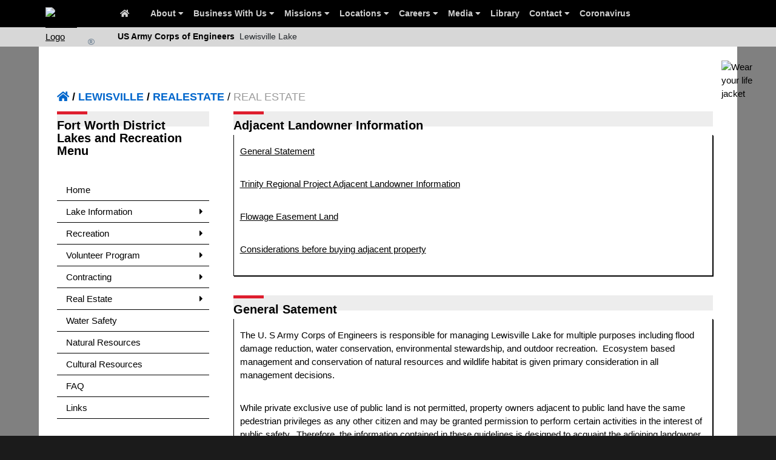

--- FILE ---
content_type: text/html
request_url: https://www.swf-wc.usace.army.mil/lewisville/Realestate/
body_size: 17250
content:
<!DOCTYPE html>
<html lang="en">
 <head>
  <meta content="text/html; charset=utf-8" http-equiv="Content-Type"/>
  <title>
   Real Estate
  </title>
  <meta content="Corps of Engineers, Fort Worth District, USACE Fort Worth, Corps, Engineer, Dam, Lake, Water Safety, Texas, Aquilla, Bardwell, Belton, Benbrook, Canyon, Grapevine, Hords Creek, Lavon, Lewisville, Navarro Mills, Proctor, Sam Rayburn, OC Fisher, Somerville, Stillhouse, Town Bluff, Waco, Whitney, Lake O the Pines, Wright Patman, Wrightpatman, Granger, Georgetown, Joe Pool, Ray Roberts, Elm Fork, Jim Chapman" name="Keywords"/>
  <meta content="U.S. Army Corps of Engineers - Adjacent Landowner Information " name="Description"/>
  <meta content="USACE Fort Worth District" name="Author"/>
  <link href="/favicon.ico" rel="shortcut icon" type="image/x-icon"/>
  <meta content="width=device-width, initial-scale=1.0" name="viewport"/>
  <meta content="IE=11" http-equiv="X-UA-Compatible"/>
  <link href="/images/logos/usace.png" rel="apple-touch-icon" sizes="192x144"/>
  <link href="/images/logos/usace.png" rel="icon" sizes="192x144"/>
  <link href="/css/lakepage.css" rel="stylesheet"/>
 </head>
 <body>
  <div id="page-container">
   <!DOCTYPE html>
<html lang="en">
<link href="https://cdnjs.cloudflare.com/ajax/libs/font-awesome/5.15.3/css/all.min.css" rel="stylesheet">
<link rel="stylesheet" href="/css/afpims.header.css?_=6">
<div id="skip-link-holder"><a id="skip-link" href="#breadcrumbs">Skip to main content
        (Press Enter).</a></div>
<div id="header">
    <div id="headerFloat" class="sticky">
        <div class="main-bar">
            <div class="header-float">
                <a class="site-logo" href="https://www.swf.usace.army.mil/">
                    <img alt="USACE Logo" src="/images/logos/usace-logo-color.svg" />
                </a>
                <div class="reg"><i class="far fa-registered"></i></div>
                <div id="desktop-menu" style="height: 43px;">
                    <ul class="top-level-menu" style="margin: 0; margin-left: 115px; ">
                        <li><a href="/"><i class="fa fa-home"></i></a>
                        </li>
                        <li><a href="https://www.swf.usace.army.mil/About/">About <i class="fas fa-caret-down"></i></a>
                            <ul class="second-level-menu">
                                <li><a href="http://www.swf.usace.army.mil/About/Mission-and-Vision/">Mission and
                                        Vision</a></li>
                                <li><a href="http://www.swf.usace.army.mil/About/Lakes-and-Recreation-Information/">Lakes
                                        and Recreation Information<i class="fas fa-caret-right"></i></a>
                                    <ul class="third-level-menu">
                                        <li><a
                                                href="http://www.swf.usace.army.mil/About/Lakes-and-Recreation-Information/Master-Plan-Updates/">
                                                Master Plan Updates</a></li>
                                        <li><a
                                                href="http://www.swf.usace.army.mil/About/Lakes-and-Recreation-Information/Shoreline-Management-Plan/">
                                                Shoreline Management Plan</a></li>
                                    </ul>
                                </li>
                                <li><a href="http://www.swf.usace.army.mil/About/Leadership/">Leadership</a>
                                </li>
                                <li><a href="http://www.swf.usace.army.mil/About/History/">History </a>
                                </li>
                                <li><a href="http://www.swf.usace.army.mil/About/116th-Congressional-Boundaries/">116th
                                        Congressional Boundaries</a></li>
                                <li><a href="http://www.swf.usace.army.mil/About/Civil-and-Military-Boundaries/">Civil
                                        and Military Boundaries</a></li>
                                <li><a href="http://www.swf.usace.army.mil/About/Organization/">Organization<i
                                            class="fas fa-caret-right"></i></a>
                                    <ul class="third-level-menu">
                                        <li><a
                                                href="http://www.swf.usace.army.mil/About/Organization/Safety-and-Occupational-Health/">
                                                Safety and Occupational Health</a></li>
                                        <li><a href="http://www.swf.usace.army.mil/About/Organization/PPMD/">
                                                PPMD</a></li>
                                        <li><a
                                                href="http://www.swf.usace.army.mil/About/Organization/Engineering-and-Construction/">
                                                Engineering and Construction</a></li>
                                    </ul>
                                </li>

                            </ul>
                        </li>
                        <li><a href="http://www.swf.usace.army.mil/Business-With-Us/Office-of-Small-Business-Programs/">Business
                                With Us <i class="fas fa-caret-down"></i></a>
                            <ul class="second-level-menu">
                                <li><a
                                        href="http://www.swf.usace.army.mil/Business-With-Us/Contracting/">Contracting</a>
                                </li>
                                <li><a
                                        href="http://www.swf.usace.army.mil/Business-With-Us/Office-of-Small-Business-Programs/">Office
                                        of Small Business Programs</a></li>
                                <li><a
                                        href="http://www.swf.usace.army.mil/Business-With-Us/Construction-Quality-Management-Training/">Construction
                                        Quality Management Training</a></li>
                            </ul>
                        </li>
                        <li><a href="http://www.swf.usace.army.mil/Missions/">
                                Missions <i class="fas fa-caret-down"></i></a>
                            <ul class="second-level-menu">
                                <li><a href="http://www.swf.usace.army.mil/Missions/Civil-Works/">Civil Works <i
                                            class="fas fa-caret-right"></i></a>
                                    <ul class="third-level-menu">
                                        <li><a href="http://www.swf.usace.army.mil/Missions/Civil-Works/Aquilla/">
                                                Aquilla</a></li>
                                        <li><a
                                                href="http://www.swf.usace.army.mil/Missions/Civil-Works/Continuing-Authorities-Program/">Continuing
                                                Authorities Program</a></li>
                                        <li><a
                                                href="http://www.swf.usace.army.mil/Missions/Civil-Works/Dallas-Floodway/">Dallas
                                                Floodway</a></li>
                                        <li><a
                                                href="http://www.swf.usace.army.mil/Missions/Civil-Works/Dallas-Floodway-Extension/">Dallas
                                                Floodway Extension</a></li>
                                        <li><a href="http://www.swf.usace.army.mil/Missions/Civil-Works/Mitchell-Lake/">Mitchell
                                                Lake</a></li>
                                        <li><a href="http://www.swf.usace.army.mil/Missions/Civil-Works/PPA/">PPA</a>
                                        </li>
                                        <li><a
                                                href="http://www.swf.usace.army.mil/Missions/Civil-Works/San-Antonio-Mission-Reach-Project/">San
                                                Antonio Mission Reach Project</a></li>
                                        <li><a
                                                href="http://www.swf.usace.army.mil/Missions/Civil-Works/Trinity-River-Central-City/">Trinity
                                                River Central City</a></li>
                                        <li><a
                                                href="http://www.swf.usace.army.mil/Missions/Civil-Works/Veterans-Affairs/">Veterans
                                                Affairs</a></li>
                                        <li><a
                                                href="http://www.swf.usace.army.mil/Missions/Civil-Works/Westside-Creeks/">Westside
                                                Creeks</a></li>
                                        <li><a
                                                href="http://www.swf.usace.army.mil/Missions/Civil-Works/Wharton/">Wharton</a>
                                        </li>
                                        <li><a href="http://www.swf.usace.army.mil/Missions/Civil-Works/Wright-Patman/">Wright
                                                Patman</a></li>
                                    </ul>
                                </li>
                                <li><a href="http://www.swf.usace.army.mil/Missions/Emergency-Management/">Emergency
                                        Management</a>
                                </li>
                                <li><a href="http://www.swf.usace.army.mil/Missions/Energy-Sustainment/">Energy
                                        Sustainment</a>
                                </li>
                                <li><a href="http://www.swf.usace.army.mil/Missions/Military-Programs/">Military
                                        Programs</a>
                                </li>
                                <li><a href="http://www.swf.usace.army.mil/Missions/Regulatory/">Regulatory <i
                                            class="fas fa-caret-right"></i></a>
                                    <ul class="third-level-menu">
                                        <li><a href="http://www.swf.usace.army.mil/Missions/Regulatory/Permitting/">
                                                Permitting</a></li>
                                    </ul>
                                </li>
                                <li><a href="http://www.swf.usace.army.mil/Missions/Antiterrorism-Community-Awareness/">Antiterrorism
                                        Community Awareness<i class="fas fa-caret-right"></i></a>
                                    <ul class="third-level-menu">
                                        <li><a
                                                href="http://www.swf.usace.army.mil/Missions/Antiterrorism-Community-Awareness/AT-OPSEC-for-Contractors/">
                                                AT/OPSEC for Contractors</a></li>
                                    </ul>
                                </li>
                                <li><a href="http://www.swf.usace.army.mil/Missions/Environmental/">Environmental
                                        Community Awareness<i class="fas fa-caret-right"></i></a>
                                    <ul class="third-level-menu">
                                        <li><a
                                                href="http://www.swf.usace.army.mil/Missions/Environmental/Formerly-Used-Defense-Sites/">
                                                Formerly Used Defense Sites</a></li>
                                        <li><a
                                                href="http://www.swf.usace.army.mil/Missions/Environmental/Invasive-Species-Management/">
                                                Invasive Species Management</a></li>
                                        <li><a
                                                href="http://www.swf.usace.army.mil/Missions/Environmental/Support-for-Others/">
                                                Support for Others</a></li>
                                    </ul>
                                </li>
                                <li><a href="http://www.swf.usace.army.mil/Missions/Section-408/">Section 408
                                        <i class="fas fa-caret-right"></i></a>
                            </ul>
                        </li>
                        <li><a href="https://www.swf.usace.army.mil/Locations/">
                                Locations <i class="fas fa-caret-down"></i></a>
                            <ul class="second-level-menu">
                                <li><a href="http://www.usace.army.mil/Locations.aspx">USACE Locations
                                    </a></li>
                            </ul>
                        </li>
                        <li><a href="http://www.swf.usace.army.mil/Careers/">
                                Careers <i class="fas fa-caret-down"></i></a>
                            <ul class="second-level-menu">
                                <li><a href="http://www.swf.usace.army.mil/Careers/Benefits/">Benefits
                                    </a></li>
                                <li><a href="http://www.swf.usace.army.mil/Careers/Career-Fields/">Career Fields
                                    </a></li>
                                <li><a
                                        href="https://www.opm.gov/policy-data-oversight/hiring-information/students-recent-graduates/#url=Overview">Student
                                        Opportunities
                                    </a></li>
                                <li><a href="http://www.swf.usace.army.mil/Careers/Who-We-Are/">Who We Are
                                    </a></li>
                            </ul>
                        </li>
                        <li><a href="http://www.swf.usace.army.mil/Media/">
                                Media <i class="fas fa-caret-down"></i></a>
                            <ul class="second-level-menu">
                                <li><a href="http://www.swf.usace.army.mil/Media/News-Stories/">News Stories</a></li>
                                <li><a href="http://www.swf.usace.army.mil/Media/News-Releases/">News Releases</a></li>
                                <li><a href="http://www.swf.usace.army.mil/Media/Fact-Sheets/">Fact Sheets</a></li>
                                <li><a href="http://www.swf.usace.army.mil/Media/Videos/">Videos</a></li>
                                <li><a href="http://www.swf.usace.army.mil/Media/Images/">Images</a></li>
                                <li><a href="http://www.swf.usace.army.mil/Media/Public-Notices/">Public Notices</a>
                                </li>
                                <li><a href="http://www.swd.usace.army.mil/Media/PacesetterMagazine.aspx">Pacesetter
                                        Magazine</a></li>
                            </ul>
                        </li>
                        <li><a href="http://www.swf.usace.army.mil/Library/">
                                Library </a>
                        </li>
                        <li><a href="http://www.swf.usace.army.mil/Contact/">
                                Contact <i class="fas fa-caret-down"></i></a>
                            <ul class="second-level-menu">
                                <li><a href="http://www.usace.army.mil/Contact/OfficeLocator.aspx">USACE Office
                                        Locator</a></li>
                            </ul>
                        </li>
                        <li><a href="http://www.swf.usace.army.mil/Coronavirus/">
                                Coronavirus </a>
                        </li>
                    </ul>
                </div>
                <span class="burger-bar" id="burgerBtn" onclick="openNav()"><i class="fas fa-bars"></i></span>
            </div>
            <div id="mobileNav" class="overlay">
                <!-- <a href="javascript:void(0)" class="closebtn" onclick="closeNav()"><i class="fas fa-times"></i></a> -->
                <div id="mobileNavContent" class="overlay-content">
                    <div class="home">
                        <a href="/"><i class="fa fa-home"></i><i
                                style="margin-left: 15px; font-size: 1.5em;">Home</i></a>
                        <a href="javascript:void(0)" alt="Close mobile menu" title="Close Mobile Menu" class="closebtn"
                            style="position: inherit; margin: auto; margin-right: 5px;" onclick="closeNav()"><i
                                class="fas fa-times"></i></a>
                    </div>
                    <hr />
                    <div title="Click to Expand" class="collapsible-mobile">
                        About
                    </div>
                    <div class="content-mobile content-hide">
                        <a href="http://www.swf.usace.army.mil/About/Mission-and-Vision/">Mission and Vision</a>
                        <a href="http://www.swf.usace.army.mil/About/Lakes-and-Recreation-Information/">Lakes &
                            Recreation Info</a>
                        <a href="http://www.swf.usace.army.mil/About/Leadership/">Leadership</a>
                        <a href="http://www.swf.usace.army.mil/About/History/">History </a>
                        <a href="http://www.swf.usace.army.mil/About/116th-Congressional-Boundaries/">116th
                            Congressional Boundaries</a>
                        <a href="http://www.swf.usace.army.mil/About/Civil-and-Military-Boundaries/">Civil
                            and Military Boundaries</a>
                        <a href="http://www.swf.usace.army.mil/About/Organization/">Organization</a>

                    </div>
                    <div title="Click to Expand" class="collapsible-mobile">
                        Business With Us
                    </div>
                    <div class="content-mobile content-hide">

                        <a href="http://www.swf.usace.army.mil/Business-With-Us/Contracting/">Contracting</a>
                        <a href="http://www.swf.usace.army.mil/Business-With-Us/Office-of-Small-Business-Programs/">Office
                            of Small Business Programs</a></li>
                        <a
                            href="http://www.swf.usace.army.mil/Business-With-Us/Construction-Quality-Management-Training/">Construction
                            Quality Management Training</a></li>
                    </div>
                    <div title="Click to Expand" class="collapsible-mobile">
                        Missions
                    </div>
                    <div class="content-mobile content-hide">
                        <a href="http://www.swf.usace.army.mil/Missions/Civil-Works/">Civil Works</a>
                        <a href="http://www.swf.usace.army.mil/Missions/Emergency-Management/">Emergency
                            Management</a>
                        <a href="http://www.swf.usace.army.mil/Missions/Energy-Sustainment/">Energy
                            Sustainment</a>
                        <a href="http://www.swf.usace.army.mil/Missions/Military-Programs/">Military
                            Programs</a>
                        <a href="http://www.swf.usace.army.mil/Missions/Regulatory/">Regulatory </a>
                        <a href="http://www.swf.usace.army.mil/Missions/Antiterrorism-Community-Awareness/">Antiterrorism
                            Community Awareness</a>
                        <a href="http://www.swf.usace.army.mil/Missions/Environmental/">Environmental
                            Community Awareness</a>
                        <a href="http://www.swf.usace.army.mil/Missions/Section-408/">Section 408
                        </a>

                    </div>
                    <div title="Click to Expand" class="collapsible-mobile">
                        Locations
                    </div>
                    <div class="content-mobile content-hide">
                        <a href="http://www.usace.army.mil/Locations.aspx">USACE Locations
                        </a>

                    </div>
                    <div title="Click to Expand" class="collapsible-mobile">
                        Careers
                    </div>
                    <div class="content-mobile content-hide">
                        <a href="http://www.swf.usace.army.mil/Careers/Benefits/">Benefits
                        </a>
                        <a href="http://www.swf.usace.army.mil/Careers/Career-Fields/">Career Fields
                        </a>
                        <a
                            href="https://www.opm.gov/policy-data-oversight/hiring-information/students-recent-graduates/#url=Overview">Student
                            Opportunities
                        </a>
                        <a href="http://www.swf.usace.army.mil/Careers/Who-We-Are/">Who We Are
                        </a>
                    </div>
                    <div title="Click to Expand" class="collapsible-mobile">
                        Media
                    </div>
                    <div class="content-mobile content-hide">
                        <a href="http://www.swf.usace.army.mil/Media/News-Stories/">News Stories</a>
                        <a href="http://www.swf.usace.army.mil/Media/News-Releases/">News Releases</a>
                        <a href="http://www.swf.usace.army.mil/Media/Fact-Sheets/">Fact Sheets</a>
                        <a href="http://www.swf.usace.army.mil/Media/Videos/">Videos</a>
                        <a href="http://www.swf.usace.army.mil/Media/Images/">Images</a>
                        <a href="http://www.swf.usace.army.mil/Media/Public-Notices/">Public Notices</a>

                        <a href="http://www.swd.usace.army.mil/Media/PacesetterMagazine.aspx">Pacesetter
                            Magazine</a>
                    </div>
                    <div title="Click to Expand" class="collapsible-mobile">
                        Other Links
                    </div>
                    <div class="content-mobile content-hide">
                        <a href="http://www.swf.usace.army.mil/Library/">
                            Library </a>
                        <a href="http://www.swf.usace.army.mil/Contact/">
                            Contact</a>
                        <a href="http://www.swf.usace.army.mil/Coronavirus/">
                            Coronavirus </a>
                    </div>
                </div>
            </div>
        </div>

        <div class="site-title">
            <div class="header-float">
                <div class="sub-header">
                    <div class="site-name">US Army Corps of Engineers</div>
                    <div class="site-area" data-lake="header-sub">
                    </div>
                </div>
            </div>
        </div>
    </div>
</div>
<script>
    function setSubHeader() {
        let loc = window.location.pathname;
        let dirs = loc.substring(0, loc.lastIndexOf('/')).split("/")
        let sub_header_text = document.title
        let title_map = {
            "aquilla": "Aquilla Lake",
            "bardwell": "Bardwell Lake",
            'belton': "Belton Lake",
            'benbrook': "Benbrook Lake",
            'canyon': "Canyon Lake",
            'cooper': "Jim Chapman Lake / Cooper Dam",
            'georgetown': "Georgetown Lake",
            'granger': "Granger Lake",
            'grapevine': "Grapevine Lake",
            'hords': "Hords Creek Lake",
            'joepool': "Joe Pool Lake",
            'lakeopines': "Lake O' The Pines Lake",
            'lavon': "Lavon Lake",
            "lewisville": "Lewisville Lake",
            "navarro": "Navarro Mills Lake",
            "proctor": "Proctor Lake",
            "rayroberts": "Ray Roberts Lake",
            "samray": "Sam Rayburn Lake",
            "somerville": "Somerville Lake",
            "stillhouse": "Stillhouse Lake",
            "townbluff": "Town Bluff Dam / B.A. Steinhagen Lake",
            "waco": "Waco Lake",
            "whitney": "Whitney Lake",
            "wrightpatman": "Wright Patman Lake"
        }
        console.log(Object.keys(title_map).length)
        // If the lake/project does not exist above, leave the sub header text blank
        sub_header_text = title_map[dirs[1]] ? title_map[dirs[1]] : ""
        // Setup the header subheading based on the current page title
        document.querySelector('[data-lake="header-sub"]').innerText = title_map[dirs[1]]
    }
    setSubHeader()
</script>
<!-- <script defer>
        // If a jump target does not exist, set the first item of the sidebar (if it exists) to the jump target
            if (!document.querySelector("skip-target")) {
                let menu_item_0 = document.querySelector('.sidebar-container')
                if (menu_item_0) menu_item_0.id = "skip-target"
            }

    </script> -->
<script>
    // window.addEventListener("scroll", function (event) { stickyHeader(); })
    // function stickyHeader() {
    //     var header = document.getElementById("headerFloat");
    //     var sticky = header.offsetTop;
    //     if (window.pageYOffset > sticky) {
    //         header.classList.add("sticky");
    //     } else {
    //         header.classList.remove("sticky");
    //     }
    // }
    var coll_mob = document.getElementsByClassName("collapsible-mobile");
    for (let col_m_idx = 0; col_m_idx < coll_mob.length; col_m_idx++) {
        coll_mob[col_m_idx].addEventListener("click", function () {
            if (this.classList.contains("active")) {
                this.classList.remove("active");
                this.nextElementSibling.classList.add("content-hide")
            } else {
                this.classList.add("active")
                this.nextElementSibling.classList.remove("content-hide")
            }
        });
    }

    // Mobile Burger Bar
    function openNav() {
        var mobileNav = document.getElementById("mobileNav");
        mobileNav.style.width = "100%";
        mobileNav.style.height = "100%";
        var child = document.getElementById("mobileNavContent");
        mobileNav.style.right = child.clientWidth - child.offsetWidth + "px";
        var open = document.getElementById("burgerBtn");
        open.style.display = "none";
        var child = document.getElementById("overlay-content");
    }

    function closeNav() {
        var myNav = document.getElementById("mobileNav");
        myNav.style.width = "0%";
        myNav.style.height = "0%";
        var open = document.getElementById("burgerBtn");
        open.style.display = "unset";
        // var open = document.getElementById("burgerBtn");
        // open.style.display = "inline-block";
    }
</script>
<script defer>
    // Setup the page's collapses
    let coll_legend = document.getElementsByClassName("collapsible-legend");
    for (var i = 0; i < coll_legend.length; i++) {
        coll_legend[i].addEventListener("click", function () {
            this.classList.toggle("active");
            let content = this.nextElementSibling;
            let arrow = document.getElementById("arrow");
            if (content.style.display === "block") {
                content.style.display = "none";
                arrow.className = "sub-arrow-down";
            } else {
                content.style.display = "block";
                arrow.className = "sub-arrow-up";
            }
        });
    }
</script>

</html>
   <div class="page-wrap">
    <div class="container-fluid">
     <!DOCTYPE html>
<html>
    <link rel="stylesheet" href="/css/breadcrumbs.css">
<div id="breadcrumbs">
</div>
<script>
    function buildBreadcrumbs(url) {
        let breadcrumbs = document.getElementById("breadcrumbs")
        // Let the dev know they have not included the
        if (!breadcrumbs) {
            console.error("Cannot find id=\"breadcrumbs\", you must add <div id=\"breadcrumbs\"></div> to the document before importing the breadcrumbs script")
            return
        }
        // Default the location to the current URL
        var loc = window.location.pathname;
        // Override the location, check if the user included the domain/protocol
        if (url && !url.includes("://")) loc = url
        // Otherwise assume just a path was given
        else if (url) loc = url.split("/").splice(3).join("/")
        // Break the path into respective directories
        var dirs = loc.substring(0, loc.lastIndexOf('/')).split("/")
        let _url = "/"
        
        // No crumbs on the home page, make a home btn for every other page
        breadcrumbs.innerHTML = ""
        console.log(dirs, dirs.length)
        if (!dirs[0] && dirs.length == 1) return
        let home_crumb = '<a href="/" class="breadcrumb-link"><i class="fa fa-home"></i></a>'
        let bc_str = home_crumb
        breadcrumbs.innerHTML = home_crumb
        // Build URLs for each crumb and add to the DOM
        let skip_root = false
        if (dirs.length == 2) skip_root = true
        for (let d = 0; d < dirs.length; d++) {
            if (d==1 && skip_root) continue
            if (!dirs[d]) continue
            let crumb = dirs[d].toUpperCase()
            if (d < dirs.length) {
                _url += dirs[d] + "/"
                // Make links for the breadcrumbs
                home_crumb += `<a href=${_url} class="breadcrumb-link">${crumb.replace("%20", " ")}</a>`
            }
        }
         // The final crumb is the current page, no link
        home_crumb += `<span class="breadcrumb-current">${document.title.toUpperCase()}</span>`
        breadcrumbs.innerHTML = home_crumb
    }
    // or run - to use current URL on page
    buildBreadcrumbs()
</script>
</html>
     <div class="page-content">
      <!DOCTYPE html>
<html lang="en">
    <link rel="stylesheet" href="/css/afpims.sidebar.css?_=2">
    <body>
        <div id="leftPane" class="col-md-3 backend-cp-fixed">
            <div class="box-usace">
                <h2 class="box-header-striped">
                    <span class="title">Fort Worth District<br>Lakes and Recreation Menu</span>
                    <span class="rss"></span>
                </h2>
                <div id="ContentPane" class="box-content">
                    <div>
                        <div>
                            <div class="ac-jump-menu-wrapper ac-hide ac-show-mobile-only">
                                <div class="ac-jump-menu-success alert alert-success">
                                    <i class="fas fa-spinner fa-spin"></i>Redirecting...
                                </div>
                                <select class="ac-jump-menu" id="mobilejumpmenu">
                                    <option data-new-window="False" value="">Select...</option>
                                    <option data-new-window="False" value="/lewisville" class="ac-main-menu">
                                        Home</option>
                                    <option data-new-window="False" value="/lewisville/Information/" class="ac-main-menu">
                                        Lake Information</option>
                                    <option data-new-window="False" value="/lewisville/Information/Parkclose.shtml"
                                        class="ac-sbm1">
                                        - Park Closures</option>
                                    <option data-new-window="False" value="/lewisville/Information/History.shtml"
                                        class="ac-sbm1">
                                        - History</option>
                                    <option data-new-window="False" value="/lewisville/Information/Maps.shtml"
                                        class="ac-sbm1">
                                        - Maps</option>
                                    <option data-new-window="False" value="/lewisville/Information/Directions.shtml"
                                        class="ac-sbm1">
                                        - Directions</option>

                                    <option data-new-window="False" value="/lewisville/Recreation/" class="ac-main-menu">
                                        Recreation</option>
                                    <option data-new-window="False" value="/lewisville/Recreation/Parks" class="ac-sbm1">
                                        - Parks</option>
                                    <option data-new-window="False" value="/lewisville/Recreation/Parks/Corpsparks.shtml"
                                        class="ac-sbm2">
                                        -- Corps of Engineers Parks</option>
                                    <option data-new-window="False" value="/lewisville/Recreation/Parks/Leaseparks.shtml"
                                        class="ac-sbm2">
                                        -- Leased Parks</option>

                                    <option data-new-window="False" value="/lewisville/Recreation/Camping" class="ac-sbm1">
                                        - Camping</option>
                                    <option data-new-window="False" value="/lewisville/Recreation/Camping/Groupcamp.shtml"
                                        class="ac-sbm2">
                                        -- Group Camping Areas</option>
                                    <option data-new-window="False" value="/lewisville/Recreation/Camping/Devareas.shtml"
                                        class="ac-sbm2">
                                        -- Developed Areas</option>
                                    <option data-new-window="False" value="/lewisville/Recreation/Camping/Undevareas.shtml"
                                        class="ac-sbm2">
                                        -- Undeveloped Areas</option>

                                    <option data-new-window="False" value="/lewisville/Recreation/Trails" class="ac-sbm1">
                                        - Trails</option>
                                    <option data-new-window="False" value="/lewisville/Recreation/Boating" class="ac-sbm1">
                                        - Boating</option>
                                    <option data-new-window="False" value="/lewisville/Recreation/Boating/Marinas.shtml"
                                        class="ac-sbm2">
                                        -- Marinas</option>
                                    <option data-new-window="False" value="/lewisville/Recreation/Boating/Boatramps.shtml"
                                        class="ac-sbm2">
                                        -- Boat Ramps</option>

                                    <option data-new-window="False" value="/lewisville/Recreation/Hunting.shtml"
                                        class="ac-sbm1">
                                        - Hunting</option>
                                    <option data-new-window="False" value="/lewisville/Recreation/Fishing.shtml"
                                        class="ac-sbm1">
                                        - Fishing</option>
                                    <option data-new-window="False" value="/lewisville/Recreation/Swimming.shtml"
                                        class="ac-sbm1">
                                        - Swimming</option>
                                    <option data-new-window="False" value="/lewisville/Recreation/Groupareas.shtml"
                                        class="ac-sbm1">
                                        - Group Areas</option>
                                    <option data-new-window="False" value="/lewisville/Recreation/Rules_Regulations.shtml"
                                        class="ac-sbm1">
                                        - Rules and Regulations</option>
                                    <option data-new-window="False" value="/lewisville/Recreation/Military.shtml"
                                        class="ac-sbm1">
                                        - Service to the Military</option>
                                    <option data-new-window="False" value="/lewisville/Recreation/Passes.shtml"
                                        class="ac-sbm1">
                                        - Discount Passes</option>
                                    <option data-new-window="False" value="/lewisville/Recreation/Fees.shtml"
                                        class="ac-sbm1">
                                        - Fees</option>

                                    <option data-new-window="False" value="/lewisville/Volunteer/" class="ac-main-menu">
                                        Volunteer Program</option>
                                    <option data-new-window="False" value="/lewisville/Volunteer/volnews.shtml"
                                        class="ac-sbm1">
                                        - Volunteer News</option>
                                    <option data-new-window="False" value="/lewisville/Volunteer/volops.shtml"
                                        class="ac-sbm1">
                                        - Volunteer Opportunities</option>
                                    <option data-new-window="False" value="/lewisville/Volunteer/volapp.shtml"
                                        class="ac-sbm1">
                                        - Volunteer Application</option>

                                    <option data-new-window="False" value="/lewisville/Contracting/" class="ac-main-menu">
                                        Contracting</option>
                                    <option data-new-window="False" value="/lewisville/Contracting/Gateattendant.shtml"
                                        class="ac-sbm1">
                                        - Gate Attendants</option>

                                    <option data-new-window="False" value="/lewisville/Realestate/" class="ac-main-menu">
                                        Real Estate</option>
                                    <option data-new-window="False" value="/lewisville/Realestate/Adjland.shtml"
                                        class="ac-sbm1">
                                        - Adjacent Land Owners</option>
                                    <option data-new-window="False" value="/lewisville/Realestate/Feeland/"
                                        class="ac-sbm1">
                                        - Government Owned Land</option>
                                    <option data-new-window="False" value="/lewisville/Realestate/Feeland/Oilgas.shtml"
                                        class="ac-sbm1">
                                        - Oil and Gas Leases</option>
                                    <option data-new-window="False" value="/lewisville/Realestate/Feeland/Grazing.shtml"
                                        class="ac-sbm1">
                                        - Hay and Grazing Leases</option>

                                    <option data-new-window="False" value="/lewisville/Watersafety.shtml"
                                        class="ac-main-menu">
                                        Water Safety</option>
                                    <option data-new-window="False" value="/lewisville/Natresources.shtml"
                                        class="ac-main-menu">
                                        Natural Resources</option>
                                    <!-- <option data-new-window="False" value="/lewisville/Invspecies.shtml" -->
                                        <!-- class="ac-main-menu"> -->
                                        <!-- Invasive Species</option> -->
                                    <option data-new-window="False" value="/lewisville/Cultural.shtml" class="ac-main-menu">
                                        Cultural Resources</option>
                                    <option data-new-window="False" value="/lewisville/faq.shtml" class="ac-main-menu">
                                        FAQ</option>
                                    <option data-new-window="False" value="/lewisville/Links.shtml" class="ac-main-menu">
                                        Links</option>
                                </select>
                            </div>
                            <div class="sidebar-container ac-hide ac-hide-mobile-only">
                                <ul class="sb-main-menu">
                                    <li><a href="/lewisville/">Home</a>
                                    </li>
                                    <li><a href="/lewisville/Information/" tabindex="0">Lake Information <i
                                                class="fas fa-caret-right"></i></a>
                                        <ul class="sb-sub-menu">
                                            <li><a href="/lewisville/Information/Parkclose.shtml" tabindex="0">Park
                                                    Closures</a></li>
                                            <li><a href="/lewisville/Information/History.shtml" tabindex="0">History</a></li>
                                            <li><a href="/lewisville/Information/Maps.shtml" tabindex="0">Maps</a></li>
                                            <li><a href="/lewisville/Information/Directions.shtml"
                                                    tabindex="0">Directions</a></li>

                                        </ul>
                                    </li>
                                    <li><a href="/lewisville/Recreation/" tabindex="0">Recreation <i
                                                class="fas fa-caret-right"></i></a>
                                        <ul class="sb-sub-menu">
                                            <li><a href="/lewisville/Recreation/Parks" tabindex="0">Parks <i
                                                        class="fas fa-caret-right"></i></a>
                                                <ul class="sb-sub-menu">
                                                    <li><a href="/lewisville/Recreation/Parks/Corpsparks.shtml">Corps of
                                                            Engineers Parks</a></li>
                                                    <li><a href="/lewisville/Recreation/Parks/Leaseparks.shtml">Leased
                                                            Parks</a></li>
                                                </ul>
                                            </li>
                                            <li><a href="/lewisville/Recreation/Camping" tabindex="0">Camping <i
                                                        class="fas fa-caret-right"></i></a>
                                                <ul class="sb-sub-menu">
                                                    <li><a href="/lewisville/Recreation/Camping/Groupcamp.shtml">Group
                                                            Camping Areas</a></li>
                                                    <li><a href="/lewisville/Recreation/Camping/Devareas.shtml">Developed
                                                            Areas</a></li>
                                                    <li><a href="/lewisville/Recreation/Camping/Undevareas.shtml">Undeveloped
                                                            Areas</a></li>
                                                </ul>
                                            </li>
                                            <li><a href="/lewisville/Recreation/Trails" tabindex="0">Trails</a></li>
                                            <li><a href="/lewisville/Recreation/Boating" tabindex="0">Boating <i
                                                        class="fas fa-caret-right"></i></a>
                                                <ul class="sb-sub-menu">
                                                    <li><a href="/lewisville/Recreation/Boating/Marinas.shtml">Marinas</a>
                                                    </li>
                                                    <li><a href="/lewisville/Recreation/Boating/Boatramps.shtml">Boat Ramps
                                                          </a></li>
                                                </ul>
                                            </li>
                                            <li><a href="/lewisville/Recreation/Hunting.shtml" tabindex="0">Hunting</a></li>
                                            <li><a href="/lewisville/Recreation/Fishing.shtml" tabindex="0">Fishing</a></li>
                                            <li><a href="/lewisville/Recreation/Swimming.shtml" tabindex="0">Swimming</a>
                                            </li>
                                            <li><a href="/lewisville/Recreation/Groupareas.shtml" tabindex="0">Group
                                                    Areas</a></li>
                                            <li><a href="/lewisville/Recreation/Rules_Regulations.shtml" tabindex="0">Rules
                                                    and Regulations</a></li>
                                            <li><a href="/lewisville/Recreation/Military.shtml" tabindex="0">Service to the
                                                    Military</a></li>
                                            <li><a href="/lewisville/Recreation/Passes.shtml" tabindex="0">Discount
                                                    Passes</a></li>
                                            <li><a href="/lewisville/Recreation/Fees.shtml" tabindex="0">Fees</a></li>
                                        </ul>
                                    </li>
                                    <li><a href="/lewisville/Volunteer/" tabindex="0">Volunteer Program <i
                                                class="fas fa-caret-right"></i></a>
                                        <ul class="sb-sub-menu">
                                            <li><a href="/lewisville/Volunteer/volnews.shtml" tabindex="0">Volunteer News</a>
                                            </li>
                                            <li><a href="/lewisville/Volunteer/volops.shtml" tabindex="0">Volunteer
                                                    Opportunities</a>
                                            </li>
                                            <li><a href="/lewisville/Volunteer/volapp.shtml" tabindex="0">Volunteer
                                                    Application</a>
                                            </li>
                                        </ul>
                                    </li>
                                    <li><a href="/lewisville/Contracting/" tabindex="0">Contracting <i
                                                class="fas fa-caret-right"></i></a>
                                        <ul class="sb-sub-menu">
                                            <li><a href="/lewisville/Contracting/Gateattendant.shtml" tabindex="0">Gate
                                                    Attendants</a></li>
                                        </ul>
                                    </li>
                                    <li><a href="/lewisville/Realestate/" tabindex="0">Real Estate <i
                                                class="fas fa-caret-right"></i></a>
                                        <ul class="sb-sub-menu">
                                            <li><a href="/lewisville/Realestate/Adjland.shtml" tabindex="0">Adjacent Land
                                                    Owners</a>
                                            </li>
                                            <li><a href="/lewisville/Realestate/Feeland/" tabindex="0">Government Owned
                                                    Land <i class="fas fa-caret-right"></i></a>
                                                <ul class="sb-sub-menu">
                                                    <li><a href="/lewisville/Realestate/Feeland/Oilgas.shtml">Oil and Gas
                                                            Leases</a></li>
                                                    <li><a href="/lewisville/Realestate/Feeland/Grazing.shtml">Hay and
                                                            Grazing Leases</a></li>
                                                </ul>
                                            </li>
                                        </ul>
                                    </li>
                                    <li><a href="/lewisville/Watersafety.shtml">Water Safety</a>
                                    </li>
                                    <li><a href="/lewisville/Natresources.shtml">Natural Resources</a>
                                    </li>
                                    <!-- <li><a href="/lewisville/Invspecies.shtml">Invasive Species</a> -->
                                    <!-- </li> -->
                                    <li><a href="/lewisville/Cultural.shtml">Cultural Resources</a>
                                    </li>
                                    <li><a href="/lewisville/faq.shtml">FAQ</a>
                                    </li>
                                    <li><a href="/lewisville/Links.shtml">Links</a>
                                    </li>
                                </ul>
                            </div>
                        </div>
                    </div>
                </div>
            </div>
        </div>
        <script defer="">
            const mobilejumpmenu = document.getElementById("mobilejumpmenu")
            mobilejumpmenu.addEventListener("change", function () {
                let url = this.value
                window.location = url
            })
        </script>
    </body>

</html>
      <div class="col-md backend-cp-collapsible" id="topPane">
       <div class="box-top-container">
        <div class="text-padding box-container-item">
         <div class="box-usace">
          <h2 class="box-header-striped">
           <span class="title">
            Adjacent Landowner Information
           </span>
          </h2>
          <div class="box-content box-content-border">
           <div class="text-padding">
            <p>
             <a href="#generalstatement">
              General   Statement
             </a>
            </p>
             <p>
            
             <a href="#LE_Adjacent_Landowners_broch_08_08_2006.pdf">
              Trinity Regional Project Adjacent Landowner Information
             </a>
            </p>
 
             <p>
             <a href="#feland">
              Flowage Easement Land
             </a>
            </p>

             <p>
             <a href="#beforebuying">
              Considerations before buying adjacent property
             </a>
            </p>

        </p>
    </div>
   </div>
  </div> 
  <a name="generalstatement"></a>
  <div class="box-usace">
    <h2 class="box-header-striped">
       
     <span class="title" >
     General Satement
     </span>
    </h2>
    
    <div class="box-content box-content-border">
     <div class="text-padding">
      <p>
             
              The U. S Army Corps of Engineers is responsible   for managing Lewisville Lake for multiple purposes including flood damage   reduction, water conservation, environmental stewardship, and outdoor   recreation.  Ecosystem based management and conservation of natural resources   and wildlife habitat is given primary consideration in all management   decisions.
             </p>
             <p>
              While private exclusive use of public land is not   permitted, property owners adjacent to public land have the same pedestrian   privileges as any other citizen and may be granted permission to perform certain   activities in the interest of public safety.  Therefore, the information   contained in these guidelines is designed to acquaint the adjoining landowner,   and other interested persons, with allowable activities and the types of   property involved in the management of the Trinity Project lakes.
              <a name="LE_Adjacent_Landowners_broch_08_08_2006.pdf"></a>
            
            </p>
            
            </p>
           </div>
          </div>
         </div>
        
         <div class="box-usace">
          <h2 class="box-header-striped">
           
           <span class="title">
            Trinity Project Adjacent Landowner Guidelines
           </span>
          </h2>
          <div class="box-content box-content-border">
           <div class="text-padding">
            <a href="http://www.adobe.com/products/acrobat/readstep2.html">
             Adobe Reader
            </a>
            is   required)
            <ol>
             <li>
              <a href="../pdf/Cover_Guidelines_2.pdf" target="_blank">
               Cover
              </a>
              <li>
               <a href="../pdf/LE_Adjacent_Landowners_broch_2013.pdf" target="_blank">
                <em>
                 Guidelines
                </em>
               </a>
               <em>
                <a href="documents/ElmForkProjectMowingandUnderbrushingPermitGuidelines_2.pdf">
                </a>
               </em>
               <li>
                <a href="../pdf/A_Appnd_SynopsisofthisPEA.pdf" target="_blank">
                 Appendix   A
                </a>
                :
                <em>
                 Synopsis of PEA
                </em>
                <li>
                 <a href="../pdf/B_Appnd_AppendixBNarrowShorelines.pdf" target="_blank">
                  Appendix B
                 </a>
                 :
                 <em>
                  Narrow Shoreline Variances
                 </em>
                 (long download time)
                 <li>
                  <a href="documents/C_Appnd_AppendixHHabitatPrescription.pdf " target="_blank">
                   Appendix C
                  </a>
                  :
                  <em>
                   Prescriptions
                  </em>
                  <li>
                   <a href="../pdf/D_Appnd_MowingPermitsConditions.pdf" target="_blank">
                    Appendix D
                   </a>
                   :
                   <em>
                    Permit Conditions
                   </em>
                   <li>
                    <a href="../pdf/E_Appnd_Group_Agreement.pdf" target="_blank">
                     Appendix E
                    </a>
                    :
                    <em>
                     Group   Agreement
                    </em>
                    <li>
                     <a href="../pdf/F_Appnd_LandBasedShorlineUsePermit_LicenseFees_2.pdf" target="_blank">
                      Appendix   F
                     </a>
                     :
                     <em>
                      Permit Fees
                     </em>
                     <li>
                      <a href="../pdf/G_Appnd_Group_MOWINGPERMIT_TEMP.pdf" target="_blank">
                       Appenidx G
                      </a>
                      :
                      <em>
                       Permit Template (for reference ONLY)
                      </em>
                      <li>
                       <a href="../pdf/H_Appnd_AppendixLMitigationCosts.pdf" target="_blank">
                        Appendix H
                       </a>
                       :
                       <em>
                        Mitigation Cost Analysis
                       </em>
                       <a name="feland"></a>
                      </li>
                      
                    </li>
                    </li>
                   </li>
                  </li>
                 </li>
                </li>
               </li>
              </li>
             </li>
            </ol>
           
           </div>
          </div>
         </div>
        
         <div class="box-usace">
          <h2 class="box-header-striped">
           <span class="title" >
            Flowage Easement Land
           </span>
          </h2>
          <div class="box-content box-content-border">
           <div class="text-padding">
            <p>
             Ray Roberts   and Lewisville Lakes have guidelines for landowners who have property   adjacent to Government property and/or who own property which contains a flowage   easement.   A flowage easement occurs on property that is privately owned, but   on which the Government owns the right to flood in perpetuity.  There are   restrictions as to what landowners can do on flowage easement property. A   flowage easement description should be found in the deed to your property, or   cited for reference in the appropriate county deeds. In some instances the   reference to flowage easement restrictions is omitted during the preparation of   new deeds with changes in ownership. The omission does not diminish the legality   or validity of flowage easement restrictions over the property involved.
            </p>
            <p>
             Flowage easement lands around Lewisville Lake are   defined as those lands below the elevation contour of 537.0 feet above mean sea   level. There are areas that may vary, be sure to check your deed.
            </p>
            <p>
             <h4>
              The Owner of Flowage Easement Land, at his discretion,   may:
             </h4>
            </p>
            <ul>
             <li>
              Construct a fence to, or along, the Government boundary line which does not   impede the flow of water.
              <br/>
              <li>
               Mow, clear, or plant vegetation so long as the original land contours are   not changed and fill is neither brought in or removed.
               <br/>
               <li>
                Sell or lease the land to others, subject to all restrictions contained in   the flowage easement instrument.
               </li>
              </li>
             </li>
            </ul>
            <p>
             <h4>
              Activities which are prohibited on Flowage Easement   lands:
             </h4>
            </p>
            <ul>
             <li>
              Construct or maintain any structure for human habitation, including mobile   homes, travel trailers, recreational camping vehicles, tents, or other shelters   which are normally used for overnight occupancy.
              <br/>
              <li>
               Place or construct any other structure or facility in, under, on, or over   the land without prior approval by the District Engineer. This includes, but is   not limited to, buildings, ramps, roads, channels, ditches, dams, dikes, wells,   earthen tanks, roads, utility lines, and tramways.
               <br/>
               <li>
                Add fill material to raise flowage easement lands above the specific lake's   flowage easement elevation contour.
               </li>
              </li>
             </li>
            </ul>
            <p>
             <h4>
              Activities on Flowage Easement lands which
              <em>
               may
              </em>
              be   permitted:
             </h4>
            </p>
            <ul>
             <li>
              The owner of flowage easement must make written application for a permit to   place or construct any type of structure or facility on flowage easement   property. With written approval of the District Engineer, the landowner then   may:
              <br/>
              <li>
               Construct almost any type building, other than one designed or intended for   human habitation.
               <br/>
               <li>
                Build streets or roads.
                <br/>
                <li>
                 Construct utility lines.
                 <br/>
                 <li>
                  Drill or dig wells.
                  <br/>
                  <li>
                   Construct water, sewer, or septic tanks and systems.
                   <br/>
                   <li>
                    Use the land for recreational purposes.
                    <br/>
                    <li>
                     The construction of wells, water, sewer or septic systems will be examined   on a case by case basis to ensure that no pollution of the lake or water wells,   nor interference of the operation of the reservoir, will occur. Construction   must be in accordance with all applicable laws, rules, and regulations.   Specifically in the case of requests for sewage and septic systems, written   approval from both the state health department and the County Environmental Health Department, (if the site is located   in an unincorporated area), or the City within whose jurisdiction the site is   located and/or the Texas Commission on Environmental Quality (TCEQ), Region 4   Office located in Arlington, Texas must accompany the request to the District   Engineer. State Health Department regulations require, that all septic systems
                     <u>
                      should not be located
                     </u>
                     within a   minimum of 75 feet from the lake water surface at the uncontrolled spillway   elevation.  Please contact the Elm Fork Project Office for specific details   concerning flowage easement requirements, controlling elevations and   requirements for submitting an application.
                    </li>
                   </li>
                  </li>
                 </li>
                </li>
               </li>
              </li>
             </li>
            </ul>
            <p>
             <h4>
              Permit Applications
             </h4>
            </p>
            <p>
             All requests for construction or placement of any structure or   facility on flowage easement land must include:
            </p>
            <ul>
             <ul>
              <li>
               A letter of application
              </li>
              <li>
               detailed design plans, including the purpose for the structure.  Provide the elevation of the proposed  structure or activity and include design plans for the baseline and finished  floor elevatons.
              </li>
              <li>
               plat map showing the location of the proposed action and the  relationship with the government boundary and lakeshore (2 copies), elevation
              </li>
              <li>
               calculations of any excavations and/or fill.  There can be no net loss of flood storage  capacity.
              </li>
              <li>
               a map with the elevations of the structure or activity, cut and fill  locations, and the relationship with the government  property line and the flowage easement  controlling elevation.
               <u>
               </u>
              </li>
              <li>
               Other information as required for specific requests, e.g., electric  line low sag height requirements, sewage system requirements , anchorage  systems, etc.
              </li>
             </ul>
             <p>
              Please address all permit applications or other correspondence   to : Lake Manager,Lewisville Lake Office, 1801 N. Mill St., Lewisville, TX   75057.
             </p>
             <p>
              Applications cannot be processed until all this information is   complete.
              <a name="beforebuying"></a>
             </p>
            
            </ul>
           </div>
          </div>
         </div>
         
         <div class="box-usace">
          <h2 class="box-header-striped">
           <span class="title">
            Considerations before buying adjacent property
           </span>
          </h2>
          <div class="box-content box-content-border">
           <div class="text-padding">
            <p>
             Before purchasing land adjacent to Lewisville Lake, there are three   items, which should be checked to determine if the land is suitable for the uses   you intend for it:
            </p>
            <p>
             1) Check to see if   the upper extent of flowage easement and the Government property line are   identified. The person selling the land when the property lines are surveyed   usually does this.  If they are not identified, contact the U.S. Army Corps of   Engineers at this office.
            </p>
            <p>
             2) Contact the local   city or county Environmental Health Department for information and requirements   for submitting a permit for a septic system, testing, and design   requirements.
            </p>
            <p>
             3) Establish on the   ground whether or not there is enough space ABOVE the upper extent of flowage   easement on which to place a mobile home or construct a house with a septic   system. After the land is purchased, apply for all necessary permits, licenses   and contracts well in advance of construction.
            </p>
            <p>
             <em>
              We are engaged in   preserving and restoring natural scenic beauty at Lewisville Lake and we appreciate your participation in   this effort on both Federal owned and flowage easement lands.  Your cooperation   will assist us in providing a healthy ecosystem managed environment that will   provide and protect the quality of, air, land and water, and a variety of plants   and animals that contribute to our personal, social, and economic well being for   future generations.
             </em>
            </p>
            <p>
             <a href="#top">
              back to top
             </a>
            </p>
           </div>
          </div>
         </div>
         <img alt="Wear your life jacket" class="life-jacket" id="modernth" src="/images/logos/modernthx240.png" title="Wear your life jacket"/>
        </div>
       </div>
      </div>
     </div>
     <button id="returnTop" title="Return to Top of Page">
      Top
     </button>
    </div>
   </div>
  </div>
 </body>
 <!DOCTYPE html>
<html lang="en">
    <body>
        <style>
            html,
            body {
                background-color: #1b1b1b;
                height: 100%;
                margin: 0;
            }

            #page-container {
                min-height: 100%;
                background-color: grey;
                position: relative;
            }

            #footer {
                position: relative;
                background-color: #1b1b1b;
                border-top: 0px solild #666;
                color: #ccc;
                font-size: 14px;
                bottom: 0;
                left: 0;
                padding-bottom: 128px;
            }

            .center {
                position: relative;
                background-color: #333;
            }

            #footer-content {
                display: flex;
                flex-flow: row wrap;
                justify-content: space-around;
                padding-bottom: 15px;
                padding-top: 32px;
                max-width: 1152px;
                margin: 0 auto;
            }

            .footer-title {
                color: #999;
                font-size: 16px;
                font-weight: 700;
                margin-bottom: 8px;
                font-family: Open Sans, Arial, Helvetica, sans-serif !important;
            }

            #footer p {
                font-family: Arial, Helvetica, sans-serif;
                margin-bottom: 32px;
            }

            #footer-bar {
                width: 100%;
                height: 128px;
                background-color: #1b1b1b;
            }

            #essayons {
                position: absolute;
                left: 50%;
                bottom: 50px;
                transform: translateX(-50%);
                width: 112px;
                z-index: 1;
            }

            .flex-column {
                padding-left: 25px;
            }

            .col-0,
            .col-1,
            .col-2 {
                display: flex;
                flex-flow: column wrap;
            }

            .col-0 {
                max-width: 50%;
            }

            .flex-row {
                display: flex;
                flex-flow: row wrap;
            }

            .social-icons>div {
                display: inline-block;
                margin-right: 18px;
                margin-bottom: 18px;
            }

            .social-icons {
                font-size: 16pt;
                line-height: 36px;
                margin-left: 10px;
            }

            .social-icon {
                color: white;
                text-decoration: none;
            }

            /* .social-icon:hover {
                font-size: 18pt;
            } */

            .f-link {
                color: white;
                text-decoration: none;
            }

            .f-link>div {
                padding-bottom: 5px;
            }

            .f-link:hover {
                text-decoration: underline;
                /* font-size: 15px; */
            }

            @media (max-width: 992px) {
                #footer-content {
                    margin: 0;
                }

                #footer {
                    margin-top: 0;
                }

                .page-wrap {
                    padding-bottom: 25px;
                }

                .col-0 {
                    max-width: 90%;
                }

                .center {
                    padding-bottom: 35px;
                }
            }
        </style>
        <div id="footer">
        <div class="center">
            <div id="footer-content">
                <div class="col-0">
                    <div class="footer-title">Our Mission</div>
                    <p>The mission of the U.S. Army Corps of Engineers is to deliver vital public and military
                        engineering
                        services; partnering in peace and war to strengthen our nation’s security, energize the economy
                        and
                        reduce risks from disasters.</p>
                    <div class="footer-title">NOTICE</div>
                    <p>All information presented herein is the property of the government of the United States of
                        America and may be revised or deleted at any time without prior notice.
                        Dissemination of this information without the expressed written consent of the Public Affairs
                        Office, Fort Worth District U.S. Army Corps of Engineers is strictly prohibited.
                        These data are gathered electronically and, as presented, have NOT undergone any form of quality
                        control. These data are NOT guaranteed to be valid or correct.</p>
                </div>
                <div class="col-1">
                    <div class="social-icons">
                        <div><a href="http://www.facebook.com/usacefortworth" title="Facebook" target="_blank"
                                rel="noopener"><i class="social-icon fab fa-facebook"></i></a></div>
                        <div><a href="http://twitter.com/usace_FortWorth" title="Twitter" target="_blank"
                                rel="noopener"><i class="social-icon fab fa-twitter"></i></a></div>
                        <div><a href="http://www.youtube.com/usacefortworth" title="YouTube" target="_blank"
                                rel="noopener"><i class="social-icon fab fa-youtube-square"></i></a></div>
                        <div><a href="https://www.flickr.com/photos/usacehq" title="Flickr" target="_blank"
                                rel="noopener"><i class="social-icon fab fa-flickr"></i></a></div>
                    </div>
                    <div class="flex-row">
                        <div class="flex-column">
                            <a class="f-link" href="https://dodcio.defense.gov/DoDSection508/Std_Stmt.aspx"
                                title="Accessibility" target="_blank" rel="noopener">
                                <div>Accessibility</div>
                            </a>
                            <a class="f-link" href="mailto:Paula.S.Rafferty2@usace.army.mil" title="Contact Web Dev">
                                <div>Contact Webmaster</div>
                            </a>
                            <a class="f-link" href="https://www.usace.army.mil/InformationQualityAct.aspx"
                                title="Information Quality Act" target="_blank" rel="noopener">
                                <div>Quality Facts</div>
                            </a>
                            <a class="f-link" href="https://www.usace.army.mil/LinkDisclaimer.aspx"
                                title="Link Disclaimer" target="_blank" rel="noopener">
                                <div>Link Disclaimer</div>
                            </a>
                            <a class="f-link" href="https://prhome.defense.gov/nofear" title="No Fear Act"
                                target="_blank" rel="noopener">
                                <div>No Fear Act</div>
                            </a>
                            <a class="f-link" href="https://www.usace.army.mil/PrivacyandSecurity.aspx"
                                title="Privacy &amp; Security" target="_blank" rel="noopener">
                                <div>Privacy & Security</div>
                            </a>
                        </div>
                        <div class="flex-column">
                            <a class="f-link" href="https://www.swf.usace.army.mil/SiteMap.aspx" title="Site Map">
                                <div>Site Map</div>
                            </a>
                            <a class="f-link" href="https://www.usa.gov/" title="USA.gov" target="_blank"
                                rel="noopener">
                                <div>USA.gov</div>
                            </a>
                            <a class="f-link" href="http://www.esd.whs.mil/DD/plainlanguage" title="Plain Language"
                                target="_blank" rel="noopener">
                                <div>Plain Language</div>
                            </a>
                            <a class="f-link" href="https://open.defense.gov/"
                                title="Honest Leadership and Open Government Act" target="_blank" rel="noopener">
                                <div>Open Government</div>
                            </a>
                            <a class="f-link"
                                href="https://www.swf.usace.army.mil/Business-With-Us/Office-of-Small-Business-Programs/"
                                title="U.S. Army Corps of Engineers Fort Worth District Small Business Support"
                                target="_blank" rel="noopener">
                                <div>Small Business</div>
                            </a>
                            <a class="f-link" href="https://www.usace.army.mil/Careers/EEO/"
                                title="U.S. Army Corps of Engineers Equal Opportunity &amp; The Army's Sexual Harassment/Assault Response and Prevention (SHARP) Program"
                                target="_blank" rel="noopener">
                                <div>EEO & SHARP</div>
                            </a>
                        </div>
                    </div>
                </div>
                <div class="col-2">
                    <div>
                        <a href="https://www.army.mil" target="_blank" rel="noopener">
                            <img style="max-width: 65px; margin-bottom: 16px;" src="/images/logos/army-logo-color.svg">
                        </a>
                        <a class="f-link" href="https://www.swf.usace.army.mil/Contact/RSS/"
                            title="RSS Feeds for Fort Worth District, Southwestern Division, U.S. Army Corps of Engineers">
                            <div>RSS</div>
                        </a>
                        <a class="f-link" href="https://www.usace.army.mil/Engineer-Inspector-General/"
                            title="U.S. Army Corps of Engineers Inspector General" target="_blank" rel="noopener">
                            <div>IG</div>
                        </a>
                        <a class="f-link" href="https://www.swf.usace.army.mil/Business-With-Us/FOIA/"
                            title="U.S. Army Corps of Engineers Fort Worth District Freedom of Information ">
                            <div>FOIA</div>
                        </a>
                        <a class="f-link" href="https://www.inscom.army.mil/isalute/" title="iSALUTE" target="_blank"
                            rel="noopener">
                            <div>iSALUTE</div>
                        </a>
                    </div>
                </div>
            </div>
        </div>
        <img id="essayons" alt="Essaysons, let us try!" src="/images/logos/essayonscrest.png">
    </div>
    </body>
    
</html>
</html>

--- FILE ---
content_type: text/css
request_url: https://www.swf-wc.usace.army.mil/css/lakepage.css
body_size: 1305
content:
/* Lakepage Styles */
html,
body {
  font-family: Verdana, sans-serif;
  font-size: 15px;
  line-height: 1.5;
  height: unset!important;
}
.rightpanel_wrapper {
    font-size: 12px;
    line-height: 1.4;
}
.rightpanel_wrapper p {
    margin-block-start: 1em;
    margin-block-end: 1em;
    margin-inline-start: 0px;
    margin-inline-end: 0px;
}
.lake-img {
  margin: auto 0;
  text-align: center;
}

.lake-img.logo {
    padding: 0;
    text-align: left;
}

.lake-img img {
    max-width: 65%;
    border: 2px solid black;
    border-radius: 5px;
    -webkit-border-radius: 5px;
    -moz-border-radius: 5px;
    -ms-border-radius: 5px;
    -o-border-radius: 5px;
}

.lake-img.logo img {
    border: unset;
}

.text-padding {
  padding: 0 10px;
}

.box-top-container {
  display: flex;
  padding-bottom: 20px;
}
.box-header-striped {
    margin-bottom: 5px!important;
}

.box-content-border {
  border: 1px solid black;
  box-shadow: 1px 1px black;
  border-top: none;
  overflow-x: auto;
  background-color:white;
  margin:auto
}
.box-content-border table {
  min-width: 500px;
}
.box-content img {
    margin-left: 0;
    margin-right: 0;
}

#contentTable {
  table-layout: fixed;
}

td {
  /* overflow: hidden; */
  font-size: 1em;
  text-overflow: ellipse;
  word-wrap: normal;
}

h1,
h2,
h3,
h4,
h5,
h6 {
  /* font-family: Arial, Helvetica, sans-serif; */
}

a {
  color: inherit;
  background-color: transparent;
}

hr {
    border: solid 1px black;
    width: 96%;
    color: #FFFF00;
    height: 1px;
}
.box-usace p {
    margin-bottom: 32px;
}

.box-container-item {
  display: flex;
  flex-direction: column;
  width: 100%;
}

.life-jacket {
    position: fixed;
    max-width: 5vw;
    height: auto;
    width: 25%;
    right: 2%;
    top: 100px;
    z-index: 5;
}

.iframe-map {
     width: 100%; 
     height: 50vh;
    }

/* Style rows to shrink with page */
.flex-table {
    display: flex;
    gap: 10px;
    column-gap: 20px;
    flex-wrap: wrap;
    flex-shrink: 3;
}
.flex-table a {
    width: 25%;
    word-break: unset;
}


@media only screen and (max-width: 480px) {
    /* Make sure the links don't create a scroll */
    .text-padding a {
        word-break: break-word;
    }
  .lake-img img {
    max-width: 100%; 
    }
  td {
    font-size: 0.8em;
  }

  .serh-grid {
    overflow-x: auto;
    display: block;
  }
  .text-padding {
    padding: 0;
    padding-left: 5px;
  }
}

@media only screen and (max-width: 950px) {
    .flex-table {
        flex-direction: column;
    }
    .flex-table a {
        width: 100%;
    }
    .life-jacket {
        position: relative;
        height: 80px;
        width: 80px;
        max-width: unset;
        left: 50%;
        top: -10px;
        z-index: 5;
        transform: translateX(-50%);
    }
    .lake-img img {
    max-width: 100%; 
    }
  .box-top-container {
    flex-wrap: wrap;
  }

  .contact-info {
    margin: auto;
  }
  .text-padding {
    padding: 5px;
  }
}


--- FILE ---
content_type: text/css
request_url: https://www.swf-wc.usace.army.mil/css/afpims.header.css?_=6
body_size: 4110
content:
html,
body,
span,
iframe,
h1,
h2,
h3,
h4,
h5,
h6,
p,
blockquote,
pre,
a,
abbr,
b,
u,
i,
center,
form,
label,
legend,
footer,
header,
menu,
nav,
output,
summary {
  margin: 0;
  padding: 0;
  border: 0;
  /* font: inherit; */
  vertical-align: baseline;
}

#headerFloat {
  height: 45px;
  z-index: 999;
}

.main-bar {
  min-height: 45px;
  background: black;
}

.header-float {
  margin-left: auto;
  margin-right: auto;
  max-width: 1152px;
  /* min-height: 28px;
  height: 45px; */
  display: flex;
}

.page-wrap {
  margin-top: 25px;
  margin-bottom: 200px;
  margin: 0 auto;
  max-width: 1152px;
  background-color: white;
  padding-top: 102px;
}

.sticky {
  position: sticky;
  top: 0;
  width: 100%;
}

.sticky + .content {
  padding-top: 102px;
}

#header {
  position: relative;
}

.content {
  padding: 16px;
}

.not-found {
  font-size: 4vh;
  font-weight: 700;
}

.search-bar {
  margin: auto;
  margin-right: 15px;
}
.search-bar i {
  color: #ccc;
  cursor: pointer;
  font-size: 0.9em;
  margin: auto;
  padding: 5px;
  margin-left: 0;
}
.search-bar input {
  background: hsla(0,0%,100%,.2);
  border: none;
  color: #ccc;
  font-size: 14px;
  padding: 2px 8px;
  width: 150px;
  border-radius: 5px;
  -webkit-border-radius: 5px;
  -moz-border-radius: 5px;
  -ms-border-radius: 5px;
  -o-border-radius: 5px;
}
.site-name {
  font-weight: 700;
  font-size: 14px;
  margin-right: 8px;
  margin-left: 115px;
  float: left;
  position: relative;
  margin-top: 5px;
}

.site-area {
  font-size: 14px;
  float: left;
  position: relative;
  margin-top: 5px;
  color: #212529;
  font-family: Roboto, Arial, Helvetica, sans-serif;
}

.site-title {
  background: rgb(215, 215, 215);
  height: 32px;
}

.site-logo {
  float: left;
  position: absolute;
  margin-left: 11px;
  margin-top: 12px;
  width: 65px;
  height: 45px;
  transition: all 0.2s ease-in-out;
}

.reg {
  font-size: 11px;
  position: relative;
  color: lightslategray;
  left: 81px;
  top: 61px;
  transition: all 0.2s ease-in-out;
}

.dropbtn {
  display: inline-block;
  cursor: pointer;
  background-color: black;
  color: #d0d0d0;
  padding: 0 8px;
  z-index: 3;
  line-height: 45px;
  font-weight: 600;
  text-decoration: none;
  font-size: 13.6px;
  box-shadow: 0px 8px 16px 0px rgba(0, 0, 0, 0.2);
  border: none;
}

.sub-menu {
  background: #555555;
  color: #d0d0d0;
  font-family: "Open Sans", Arial, Helvetica, sans-serif;
  padding: 12px 16px;
  text-decoration: none;
  display: block;
}

.sub-header {
  /* min-height: 28px; */
  font-size: 1rem;
  font-family: "Franklin Gothic Medium", "Arial Narrow", Arial, sans-serif;
  min-width: 200px;
  padding-right: 15px;
  padding-left: 15px;
  vertical-align: middle;
}

.options-block {
  padding-top: 1vh;
}

.legend:hover {
  background-color: gray;
}

.collapsible {
  cursor: pointer;
  /* padding: 18px; */
  width: 100%;
  border: none;
  text-align: left;
  font-size: 2em;
  outline: none;
  vertical-align: middle;
}

.burger-bar .active,
.burger-bar .collapsible:hover {
  background-color: #555 !important;
  color: white !important;
}

.collapsible:before {
  display: inline-table;
  white-space: nowrap;
  content: "+";
  color: black;
  alt: "Click to Expand";
  text-align: center;
  vertical-align: middle;
  font-weight: 700;
  font-size: 3vh;
  float: left;
  margin-left: 1vw;
  margin-right: 1vw;
}

.collapsible:hover:before {
  color: white;
}

.content {
  padding: 0 18px;
  max-height: 0;
  width: 100%;
  overflow-x: hidden;
  transition: max-height 0.2s ease-out;
  background-color: #f1f1f1;
}

.sub-arrow-down {
  display: inline-block;
  width: 0;
  height: 0;
  margin-left: 0.255em;
  vertical-align: 0.255em;
  border-top: 0.3em solid;
  border-right: 0.3em solid transparent;
  border-left: 0.3em solid transparent;
}

.sub-arrow-up {
  display: inline-block;
  width: 0;
  height: 0;
  margin-left: 0.255em;
  vertical-align: 0.255em;
  border-bottom: 0.3em solid;
  border-right: 0.3em solid transparent;
  border-left: 0.3em solid transparent;
}

.mobile-hide {
  display: inline-block;
}

#skin-footer-background {
  background-color: #333;
  padding-bottom: 68px;
  padding-top: 32px;
}

/* Burger Bar */

.burger-bar {
  position: sticky;
  margin-right: 11px;
  transition: all 0.2s ease-in-out;
  right: 0;
  top: 0;
  display: none;
  color: white;
  font-size: 30px;
  cursor: pointer;
}

.overlay {
  height: 100%;
  width: 0;
  position: fixed;
  z-index: 99;
  top: 0;
  right: 0;
  overflow-x: hidden;
  background-color: rgba(0, 0, 0, 0.9);
  transition: 0.5s;
}

.overlay-content {
  position: relative;
  color: white;
  top: 10%;
  bottom: 0px;
  left: 0px;
  right: 0px;
  width: 100%;
  text-align: left;
  z-index: 1;
}

.overlay a {
  padding: 8px;
  text-decoration: none;
  font-size: 1.5em;
  color: white;
  transition: 0.3s;
  display: block;
}

.overlay a:hover,
.overlay a:focus {
  color: #f1f1f1;
}

.overlay .closebtn {
  position: absolute;
  top: 20px;
  right: 45px;
  /* font-size: 60px; */
  font-size: 3em;
}
#mobileNavContent .home {
    display: flex;
    position: sticky;
    top: 0;
    left: 0;
    background: rgba(0, 0, 0, 0.9);
    border: 1px solid;
    border-left: none;
    border-right: none;
}
#mobileNavContent .home i { 
    margin: auto 0; 
}
.closebtn:hover::before {
  content: "";
}

.collapsible-mobile {
  cursor: pointer;
  padding: 5px;
  width: 100%;
  border: none;
  text-align: left;
  font-size: 1.5em;
  outline: none;
  vertical-align: middle;
  margin-top: 0.5em;
}

.burger-bar .active,
.burger-bar .collapsible-mobile:hover,
.home a:first-of-type:hover {
  background-color: #555 !important;
  color: white !important;
}
.home a:last-of-type:hover {
  color: red !important;
}
.collapsible-mobile:before {
  display: inline-table;
  white-space: nowrap;
  content: "+";
  color: white;
  alt: "Click to Expand";
  text-align: left;
  vertical-align: middle;
  font-weight: 700;
  /* font-size: 3vh; */
  margin-left: 1vw;
  margin-right: 1vw;
  padding-bottom: 4px;
}

.content-hide, .hide {
    display: none;
}

.content-mobile {
  border: 1px solid;
  border-left: 5px solid gray;
  padding: 0 18px;
  width: 100%;
  overflow: hidden;
  transition: max-height 0.2s ease-out;
  background-color: transparent;
}

.burger-bar .active:before {
  content: "-";
  alt: "Click to Contract";
  color: white;
}

.site-logo:hover::before {
  content: "";
}

.content-mobile a:hover::before {
  /* content: "> "; */
  color: white;
}

.content-mobile a:hover {
  text-decoration: underline;
}

.home {
  color: white;
}

/* Sub Menu */
.top-level-menu a
        /* Apply to all links inside the multi-level menu */ {
  display: flex;
  font: bold 14px Arial, Helvetica, sans-serif;
  color: #d0d0d0;
  text-decoration: none;
  padding: 0 8px;
  /* Make the link cover the entire list item-container */
  display: block;
  cursor: pointer;
  font-size: 13.6px;
  font-weight: 600;
  /* box-shadow: 0px 8px 16px 0px rgb(0 0 0 / 20%); */
  border: none;
}

.top-level-menu li {
  position: relative;
}

.top-level-menu ul {
  border-right: 1px solid black;
  border-top: 1px solid black;
}

.top-level-menu > li > a {
  line-height: 45px;
}

.second-level-menu a:hover > i {
  display: none;
}

.top-level-menu a:hover {
  color: white;
}

.top-level-menu a i {
  margin: auto;
  margin-right: 0;
}

.top-level-menu {
  list-style: none;
  display: inline-block;
  padding: 0;
  color: #d0d0d0;
}

.top-level-menu > li {
  position: relative;
  float: left;
  min-width: 50px;
}

.top-level-menu > li:hover {
  background-color: rgb(121, 121, 121);
}

.top-level-menu li:hover > ul {
  /* On hover, display the next level's menu */
  /* display: inline; */
  z-index: 99;
  opacity: 1;
  transition-delay: 0.2s;
  visibility: visible;
}

.second-level-menu {
  transition: 0s;
  opacity: 0;
  visibility: hidden;
  position: absolute;
  top: 45px;
  left: 0;
  min-width: 300px;
  list-style: none;
  padding: 0;
  margin: 0;
  border-top: none!important;
  /* display: inline; */
  /* visibility: hidden; */
}

.second-level-menu a {
  display: flex;
}

.second-level-menu a i {
  margin: auto;
  margin-right: 0;
}

.second-level-menu > li > a {
  line-height: 45px;
}

.second-level-menu > li {
  position: relative;
  /* padding-right: 50px; */
  /* height: 45px; */
  background: #555555;
  border-bottom: 1px solid rgba(0, 0, 0, 0.3);
}

.second-level-menu > li:hover {
  color: white;
  background-color: rgb(121, 121, 121);
}

.third-level-menu {
  position: absolute;
  top: 0;
  left: 100%;
  font-size: 0.9rem;
  /* min-width: 150px; */
  width: 100%;
  list-style: none;
  padding: 0;
  margin: 0;
  /* display: inline; */
  transition: 0s;
  opacity: 0;
  visibility: hidden;
}

.third-level-menu a i {
  margin: auto;
  margin-right: 0;
}

.third-level-menu > li {
  /* padding-right: 150px; */
  background: lightgray;
  border-bottom: 1px solid black;
  border-left: 2px solid black;
}

.third-level-menu a {
  color: black;
  display: flex;
  font-size: 0.9em;
}

.third-level-menu > li > a {
  line-height: 40px;
}

.third-level-menu > li:hover {
  background-color: gray;
  color: white;
}

.fourth-level-menu {
  position: absolute;
  top: 0;
  left: 100%;
  font-size: 0.9rem;
  /* min-width: 150px; */
  width: 100%;
  list-style: none;
  padding: 0;
  margin: 0;
  /* display: none; */
  /* background-color: #ff6699; */
  animation-fill-mode: forwards;
  transition: 0s;
  opacity: 0;
  visibility: hidden;
  /* display: inline; */
}

.fourth-level-menu a i {
  margin: auto;
  margin-right: 0;
}

.fourth-level-menu > li {
  /* padding-right: 150px; */
  background: lightgray;
  border-bottom: 1px solid black;
  border-left: 2px solid black;
}

.fourth-level-menu a {
  display: flex;
  font-size: 0.8em;
}

.fourth-level-menu > li > a {
  line-height: 35px;
}

.fourth-level-menu > li:hover {
  background-color: gray;
  color: white;
}

@media only screen and (max-width: 1400px) {
  .fourth-level-menu {
    right: 100%;
    left: unset;
  }
}

.fifth-level-menu {
  position: absolute;
  top: 0;
  left: 100%;
  font-size: 0.9rem;
  /* min-width: 150px; */
  width: 75%;
  list-style: none;
  padding: 0;
  margin: 0;
  /* display: none; */
  /* background-color: #ff6699; */
  animation-fill-mode: forwards;
  transition: 0s;
  opacity: 0;
  visibility: hidden;
  /* display: inline; */
}

.fifth-level-menu a i {
  margin: auto;
  margin-right: 0;
}

.fifth-level-menu > li {
  /* padding-right: 150px; */
  background: lightgray;
  border-bottom: 1px solid black;
  border-left: 2px solid black;
}

.fifth-level-menu a {
  display: flex;
  font-size: 0.8em;
}

.fifth-level-menu > li > a {
  line-height: 35px;
}

.fifth-level-menu > li:hover {
  background-color: gray;
  color: white;
}

@media only screen and (max-width: 1400px) {
  .fifth-level-menu {
    left: 100%;
    right: unset;
  }
}

/* Menu Link Styles */

/* Mobile Settings */

@media only screen and (max-width: 950px) {
  .burger-bar {
    display: inline-block;
  }

  .overlay a {
    /* font-size: 20px; */
  }

  .overlay .closebtn {
    font-size: 2em;
    top: -5px;
    right: 5px;
  }

  .page-title {
    font-size: 16pt;
  }

  .page-wrap {
    margin-top: 2vw;
    /*padding-top: 70px;*/
  }

  #desktop-menu {
    display: none;
  }

  .divider {
    display: none;
  }

  .site-logo {
    float: left;
    position: absolute;
    margin-top: 5px;
    margin-left: 15px;
    width: 45px;
    height: 23px;
  }

  .reg {
    left: 61px;
    top: 32px;
  }

  .sub-header {
    /* height: 70px; */
    margin-bottom: 30px;
    color: #e5e1e1;
    background: rgba(51, 51, 51, 0.95);
    width: 100%;
    padding: 5px;
  }

  .site-area {
    display: block;
    margin-left: 0;
    font-size: 1em;
    margin-left: 5px;
    color: #e5e1e1;
  }

  .site-name {
    display: block;
    font-size: 1em;
    margin-left: 5px;
  }

  .options-block {
    display: block;
  }

  .mobile-hide {
    display: none;
  }

  .collapsible {
    width: 100% !important;
    height: 3vh !important;
    text-align: left !important;
  }

  .collapsible:before {
    margin-left: 0.5vw;
    margin-right: 2vw;
    text-align: match-parent;
    vertical-align: middle;
  }
}

#page-container #skip-link-holder a {
  height: 30px;
  display: block;
  width: 100%;
  position: fixed;
  top: -30px;
  left: 0;
  z-index: 10001;
  color: #fff;
  background: #de1e2e;
  opacity: 0.9;
  border-bottom: 0;
  -webkit-box-shadow: 0 2px 5px rgb(0 0 0 / 50%);
  box-shadow: 0 2px 5px rgb(0 0 0 / 50%);
  line-height: 30px;
  padding: 0 8px;
}

#page-container #skip-link-holder a:active,
#page-container #skip-link-holder a:focus {
  left: 0;
  top: 0;
  z-index: 10000;
}
/* Styles the return to top button */
#returnTop {
  display: none;
  position: fixed;
  bottom: 20px;
  right: 30px;
  z-index: 99;
  font-size: 18px;
  border: none;
  outline: none;
  background-color: red;
  color: white;
  cursor: pointer;
  padding: 15px;
  border-radius: 4px;
}

#returnTop:hover {
  background-color: #555;
}

/* Page CSS overrides */
*,
::after,
::before {
  box-sizing: border-box;
}

.container-fluid,
.page-container {
  position: relative;
}

.slideshow-title {
  display: flex;
  background: lightgray;
  width: 100%;
  justify-content: center;
  padding: 5px;
  border-bottom-left-radius: 10px;
  border-bottom-right-radius: 10px;
  border: 1px solid black;
}

.container-fluid {
  width: 100%;
  padding-right: 15px;
  padding-left: 15px;
  margin-right: auto;
  margin-left: auto;
}

.page-content {
  display: flex;
  flex-wrap: wrap;
}

.box-usace {
  margin: 0 0 32px;
  position: relative;
}
.inline-logo {
  margin: auto 5px;
  width: 22px;
  height: 18px;
}

@media only print {
    #header {
        display: none!important;
    }
    /* iframe {
        display: none;
    } */
    #footer {
        display: none!important;
    }
}

--- FILE ---
content_type: text/css
request_url: https://www.swf-wc.usace.army.mil/css/breadcrumbs.css
body_size: 561
content:
/* #breadcrumbs {
    font-size: 18px;
    margin: auto 15px;
    padding: 20px 0 20px;
    color: #ddd;
    font-family: "Font Awesome 5 Free";
}

.skin-breadcrumb {
    color: #06c;
    font-weight: 900;
} */
#breadcrumbs {
  display: flex;
  flex-shrink: 1;
  flex-wrap: wrap;
  font-size: 1.2rem;
  margin: auto 15px;
  padding-bottom: 10px;
  
  color: #ddd;
  /* font-family: "Font Awesome 5 Free"; */
  font-family: Verdana, Geneva, Tahoma, sans-serif;
  z-index: -1;
}

.breadcrumb-link {
  color: #06c;
  text-decoration: none;
  font-weight: 900;
}
.breadcrumb-link:not(:first-child):before,
.breadcrumb-current:before {
  content: "/";
  margin: 0 5px;
  color: black;
  text-decoration: none;
}
.breadcrumb-current {
  color: #999;
}
@media (max-width: 768px) {
  #breadcrumbs {
    padding: 10px 0;
  }
}

@media only print {
  #breadcrumbs {
    display: none !important;
  }
}
